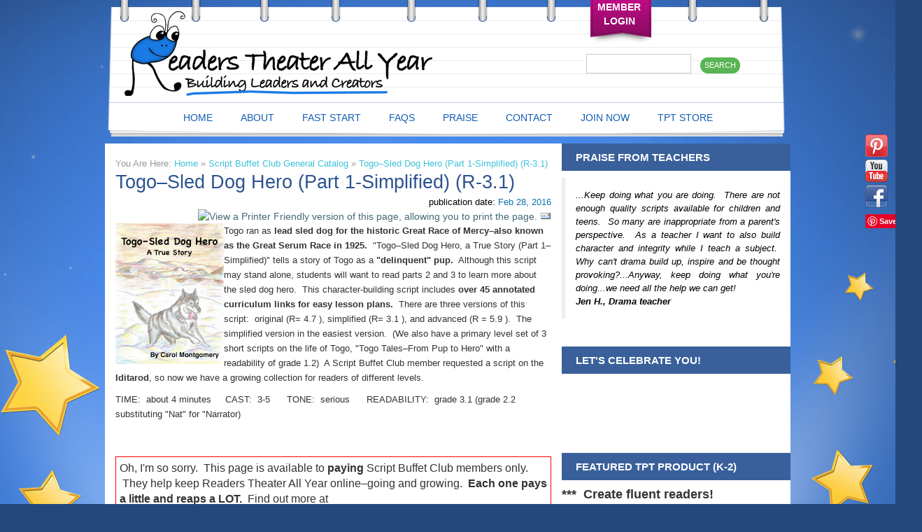

--- FILE ---
content_type: text/html; charset=UTF-8
request_url: https://readerstheaterallyear.com/articles/20160229
body_size: 19302
content:
<!DOCTYPE HTML>
<!--SL-->
<html lang="en-US">
<head>
  <meta charset="UTF-8" /><script type="text/javascript">(window.NREUM||(NREUM={})).init={ajax:{deny_list:["bam.nr-data.net"]},feature_flags:["soft_nav"]};(window.NREUM||(NREUM={})).loader_config={licenseKey:"NRJS-d0f447786ae49c373b5",applicationID:"783987701",browserID:"784021426"};;/*! For license information please see nr-loader-rum-1.308.0.min.js.LICENSE.txt */
(()=>{var e,t,r={163:(e,t,r)=>{"use strict";r.d(t,{j:()=>E});var n=r(384),i=r(1741);var a=r(2555);r(860).K7.genericEvents;const s="experimental.resources",o="register",c=e=>{if(!e||"string"!=typeof e)return!1;try{document.createDocumentFragment().querySelector(e)}catch{return!1}return!0};var d=r(2614),u=r(944),l=r(8122);const f="[data-nr-mask]",g=e=>(0,l.a)(e,(()=>{const e={feature_flags:[],experimental:{allow_registered_children:!1,resources:!1},mask_selector:"*",block_selector:"[data-nr-block]",mask_input_options:{color:!1,date:!1,"datetime-local":!1,email:!1,month:!1,number:!1,range:!1,search:!1,tel:!1,text:!1,time:!1,url:!1,week:!1,textarea:!1,select:!1,password:!0}};return{ajax:{deny_list:void 0,block_internal:!0,enabled:!0,autoStart:!0},api:{get allow_registered_children(){return e.feature_flags.includes(o)||e.experimental.allow_registered_children},set allow_registered_children(t){e.experimental.allow_registered_children=t},duplicate_registered_data:!1},browser_consent_mode:{enabled:!1},distributed_tracing:{enabled:void 0,exclude_newrelic_header:void 0,cors_use_newrelic_header:void 0,cors_use_tracecontext_headers:void 0,allowed_origins:void 0},get feature_flags(){return e.feature_flags},set feature_flags(t){e.feature_flags=t},generic_events:{enabled:!0,autoStart:!0},harvest:{interval:30},jserrors:{enabled:!0,autoStart:!0},logging:{enabled:!0,autoStart:!0},metrics:{enabled:!0,autoStart:!0},obfuscate:void 0,page_action:{enabled:!0},page_view_event:{enabled:!0,autoStart:!0},page_view_timing:{enabled:!0,autoStart:!0},performance:{capture_marks:!1,capture_measures:!1,capture_detail:!0,resources:{get enabled(){return e.feature_flags.includes(s)||e.experimental.resources},set enabled(t){e.experimental.resources=t},asset_types:[],first_party_domains:[],ignore_newrelic:!0}},privacy:{cookies_enabled:!0},proxy:{assets:void 0,beacon:void 0},session:{expiresMs:d.wk,inactiveMs:d.BB},session_replay:{autoStart:!0,enabled:!1,preload:!1,sampling_rate:10,error_sampling_rate:100,collect_fonts:!1,inline_images:!1,fix_stylesheets:!0,mask_all_inputs:!0,get mask_text_selector(){return e.mask_selector},set mask_text_selector(t){c(t)?e.mask_selector="".concat(t,",").concat(f):""===t||null===t?e.mask_selector=f:(0,u.R)(5,t)},get block_class(){return"nr-block"},get ignore_class(){return"nr-ignore"},get mask_text_class(){return"nr-mask"},get block_selector(){return e.block_selector},set block_selector(t){c(t)?e.block_selector+=",".concat(t):""!==t&&(0,u.R)(6,t)},get mask_input_options(){return e.mask_input_options},set mask_input_options(t){t&&"object"==typeof t?e.mask_input_options={...t,password:!0}:(0,u.R)(7,t)}},session_trace:{enabled:!0,autoStart:!0},soft_navigations:{enabled:!0,autoStart:!0},spa:{enabled:!0,autoStart:!0},ssl:void 0,user_actions:{enabled:!0,elementAttributes:["id","className","tagName","type"]}}})());var p=r(6154),m=r(9324);let h=0;const v={buildEnv:m.F3,distMethod:m.Xs,version:m.xv,originTime:p.WN},b={consented:!1},y={appMetadata:{},get consented(){return this.session?.state?.consent||b.consented},set consented(e){b.consented=e},customTransaction:void 0,denyList:void 0,disabled:!1,harvester:void 0,isolatedBacklog:!1,isRecording:!1,loaderType:void 0,maxBytes:3e4,obfuscator:void 0,onerror:void 0,ptid:void 0,releaseIds:{},session:void 0,timeKeeper:void 0,registeredEntities:[],jsAttributesMetadata:{bytes:0},get harvestCount(){return++h}},_=e=>{const t=(0,l.a)(e,y),r=Object.keys(v).reduce((e,t)=>(e[t]={value:v[t],writable:!1,configurable:!0,enumerable:!0},e),{});return Object.defineProperties(t,r)};var w=r(5701);const x=e=>{const t=e.startsWith("http");e+="/",r.p=t?e:"https://"+e};var R=r(7836),k=r(3241);const A={accountID:void 0,trustKey:void 0,agentID:void 0,licenseKey:void 0,applicationID:void 0,xpid:void 0},S=e=>(0,l.a)(e,A),T=new Set;function E(e,t={},r,s){let{init:o,info:c,loader_config:d,runtime:u={},exposed:l=!0}=t;if(!c){const e=(0,n.pV)();o=e.init,c=e.info,d=e.loader_config}e.init=g(o||{}),e.loader_config=S(d||{}),c.jsAttributes??={},p.bv&&(c.jsAttributes.isWorker=!0),e.info=(0,a.D)(c);const f=e.init,m=[c.beacon,c.errorBeacon];T.has(e.agentIdentifier)||(f.proxy.assets&&(x(f.proxy.assets),m.push(f.proxy.assets)),f.proxy.beacon&&m.push(f.proxy.beacon),e.beacons=[...m],function(e){const t=(0,n.pV)();Object.getOwnPropertyNames(i.W.prototype).forEach(r=>{const n=i.W.prototype[r];if("function"!=typeof n||"constructor"===n)return;let a=t[r];e[r]&&!1!==e.exposed&&"micro-agent"!==e.runtime?.loaderType&&(t[r]=(...t)=>{const n=e[r](...t);return a?a(...t):n})})}(e),(0,n.US)("activatedFeatures",w.B)),u.denyList=[...f.ajax.deny_list||[],...f.ajax.block_internal?m:[]],u.ptid=e.agentIdentifier,u.loaderType=r,e.runtime=_(u),T.has(e.agentIdentifier)||(e.ee=R.ee.get(e.agentIdentifier),e.exposed=l,(0,k.W)({agentIdentifier:e.agentIdentifier,drained:!!w.B?.[e.agentIdentifier],type:"lifecycle",name:"initialize",feature:void 0,data:e.config})),T.add(e.agentIdentifier)}},384:(e,t,r)=>{"use strict";r.d(t,{NT:()=>s,US:()=>u,Zm:()=>o,bQ:()=>d,dV:()=>c,pV:()=>l});var n=r(6154),i=r(1863),a=r(1910);const s={beacon:"bam.nr-data.net",errorBeacon:"bam.nr-data.net"};function o(){return n.gm.NREUM||(n.gm.NREUM={}),void 0===n.gm.newrelic&&(n.gm.newrelic=n.gm.NREUM),n.gm.NREUM}function c(){let e=o();return e.o||(e.o={ST:n.gm.setTimeout,SI:n.gm.setImmediate||n.gm.setInterval,CT:n.gm.clearTimeout,XHR:n.gm.XMLHttpRequest,REQ:n.gm.Request,EV:n.gm.Event,PR:n.gm.Promise,MO:n.gm.MutationObserver,FETCH:n.gm.fetch,WS:n.gm.WebSocket},(0,a.i)(...Object.values(e.o))),e}function d(e,t){let r=o();r.initializedAgents??={},t.initializedAt={ms:(0,i.t)(),date:new Date},r.initializedAgents[e]=t}function u(e,t){o()[e]=t}function l(){return function(){let e=o();const t=e.info||{};e.info={beacon:s.beacon,errorBeacon:s.errorBeacon,...t}}(),function(){let e=o();const t=e.init||{};e.init={...t}}(),c(),function(){let e=o();const t=e.loader_config||{};e.loader_config={...t}}(),o()}},782:(e,t,r)=>{"use strict";r.d(t,{T:()=>n});const n=r(860).K7.pageViewTiming},860:(e,t,r)=>{"use strict";r.d(t,{$J:()=>u,K7:()=>c,P3:()=>d,XX:()=>i,Yy:()=>o,df:()=>a,qY:()=>n,v4:()=>s});const n="events",i="jserrors",a="browser/blobs",s="rum",o="browser/logs",c={ajax:"ajax",genericEvents:"generic_events",jserrors:i,logging:"logging",metrics:"metrics",pageAction:"page_action",pageViewEvent:"page_view_event",pageViewTiming:"page_view_timing",sessionReplay:"session_replay",sessionTrace:"session_trace",softNav:"soft_navigations",spa:"spa"},d={[c.pageViewEvent]:1,[c.pageViewTiming]:2,[c.metrics]:3,[c.jserrors]:4,[c.spa]:5,[c.ajax]:6,[c.sessionTrace]:7,[c.softNav]:8,[c.sessionReplay]:9,[c.logging]:10,[c.genericEvents]:11},u={[c.pageViewEvent]:s,[c.pageViewTiming]:n,[c.ajax]:n,[c.spa]:n,[c.softNav]:n,[c.metrics]:i,[c.jserrors]:i,[c.sessionTrace]:a,[c.sessionReplay]:a,[c.logging]:o,[c.genericEvents]:"ins"}},944:(e,t,r)=>{"use strict";r.d(t,{R:()=>i});var n=r(3241);function i(e,t){"function"==typeof console.debug&&(console.debug("New Relic Warning: https://github.com/newrelic/newrelic-browser-agent/blob/main/docs/warning-codes.md#".concat(e),t),(0,n.W)({agentIdentifier:null,drained:null,type:"data",name:"warn",feature:"warn",data:{code:e,secondary:t}}))}},1687:(e,t,r)=>{"use strict";r.d(t,{Ak:()=>d,Ze:()=>f,x3:()=>u});var n=r(3241),i=r(7836),a=r(3606),s=r(860),o=r(2646);const c={};function d(e,t){const r={staged:!1,priority:s.P3[t]||0};l(e),c[e].get(t)||c[e].set(t,r)}function u(e,t){e&&c[e]&&(c[e].get(t)&&c[e].delete(t),p(e,t,!1),c[e].size&&g(e))}function l(e){if(!e)throw new Error("agentIdentifier required");c[e]||(c[e]=new Map)}function f(e="",t="feature",r=!1){if(l(e),!e||!c[e].get(t)||r)return p(e,t);c[e].get(t).staged=!0,g(e)}function g(e){const t=Array.from(c[e]);t.every(([e,t])=>t.staged)&&(t.sort((e,t)=>e[1].priority-t[1].priority),t.forEach(([t])=>{c[e].delete(t),p(e,t)}))}function p(e,t,r=!0){const s=e?i.ee.get(e):i.ee,c=a.i.handlers;if(!s.aborted&&s.backlog&&c){if((0,n.W)({agentIdentifier:e,type:"lifecycle",name:"drain",feature:t}),r){const e=s.backlog[t],r=c[t];if(r){for(let t=0;e&&t<e.length;++t)m(e[t],r);Object.entries(r).forEach(([e,t])=>{Object.values(t||{}).forEach(t=>{t[0]?.on&&t[0]?.context()instanceof o.y&&t[0].on(e,t[1])})})}}s.isolatedBacklog||delete c[t],s.backlog[t]=null,s.emit("drain-"+t,[])}}function m(e,t){var r=e[1];Object.values(t[r]||{}).forEach(t=>{var r=e[0];if(t[0]===r){var n=t[1],i=e[3],a=e[2];n.apply(i,a)}})}},1738:(e,t,r)=>{"use strict";r.d(t,{U:()=>g,Y:()=>f});var n=r(3241),i=r(9908),a=r(1863),s=r(944),o=r(5701),c=r(3969),d=r(8362),u=r(860),l=r(4261);function f(e,t,r,a){const f=a||r;!f||f[e]&&f[e]!==d.d.prototype[e]||(f[e]=function(){(0,i.p)(c.xV,["API/"+e+"/called"],void 0,u.K7.metrics,r.ee),(0,n.W)({agentIdentifier:r.agentIdentifier,drained:!!o.B?.[r.agentIdentifier],type:"data",name:"api",feature:l.Pl+e,data:{}});try{return t.apply(this,arguments)}catch(e){(0,s.R)(23,e)}})}function g(e,t,r,n,s){const o=e.info;null===r?delete o.jsAttributes[t]:o.jsAttributes[t]=r,(s||null===r)&&(0,i.p)(l.Pl+n,[(0,a.t)(),t,r],void 0,"session",e.ee)}},1741:(e,t,r)=>{"use strict";r.d(t,{W:()=>a});var n=r(944),i=r(4261);class a{#e(e,...t){if(this[e]!==a.prototype[e])return this[e](...t);(0,n.R)(35,e)}addPageAction(e,t){return this.#e(i.hG,e,t)}register(e){return this.#e(i.eY,e)}recordCustomEvent(e,t){return this.#e(i.fF,e,t)}setPageViewName(e,t){return this.#e(i.Fw,e,t)}setCustomAttribute(e,t,r){return this.#e(i.cD,e,t,r)}noticeError(e,t){return this.#e(i.o5,e,t)}setUserId(e,t=!1){return this.#e(i.Dl,e,t)}setApplicationVersion(e){return this.#e(i.nb,e)}setErrorHandler(e){return this.#e(i.bt,e)}addRelease(e,t){return this.#e(i.k6,e,t)}log(e,t){return this.#e(i.$9,e,t)}start(){return this.#e(i.d3)}finished(e){return this.#e(i.BL,e)}recordReplay(){return this.#e(i.CH)}pauseReplay(){return this.#e(i.Tb)}addToTrace(e){return this.#e(i.U2,e)}setCurrentRouteName(e){return this.#e(i.PA,e)}interaction(e){return this.#e(i.dT,e)}wrapLogger(e,t,r){return this.#e(i.Wb,e,t,r)}measure(e,t){return this.#e(i.V1,e,t)}consent(e){return this.#e(i.Pv,e)}}},1863:(e,t,r)=>{"use strict";function n(){return Math.floor(performance.now())}r.d(t,{t:()=>n})},1910:(e,t,r)=>{"use strict";r.d(t,{i:()=>a});var n=r(944);const i=new Map;function a(...e){return e.every(e=>{if(i.has(e))return i.get(e);const t="function"==typeof e?e.toString():"",r=t.includes("[native code]"),a=t.includes("nrWrapper");return r||a||(0,n.R)(64,e?.name||t),i.set(e,r),r})}},2555:(e,t,r)=>{"use strict";r.d(t,{D:()=>o,f:()=>s});var n=r(384),i=r(8122);const a={beacon:n.NT.beacon,errorBeacon:n.NT.errorBeacon,licenseKey:void 0,applicationID:void 0,sa:void 0,queueTime:void 0,applicationTime:void 0,ttGuid:void 0,user:void 0,account:void 0,product:void 0,extra:void 0,jsAttributes:{},userAttributes:void 0,atts:void 0,transactionName:void 0,tNamePlain:void 0};function s(e){try{return!!e.licenseKey&&!!e.errorBeacon&&!!e.applicationID}catch(e){return!1}}const o=e=>(0,i.a)(e,a)},2614:(e,t,r)=>{"use strict";r.d(t,{BB:()=>s,H3:()=>n,g:()=>d,iL:()=>c,tS:()=>o,uh:()=>i,wk:()=>a});const n="NRBA",i="SESSION",a=144e5,s=18e5,o={STARTED:"session-started",PAUSE:"session-pause",RESET:"session-reset",RESUME:"session-resume",UPDATE:"session-update"},c={SAME_TAB:"same-tab",CROSS_TAB:"cross-tab"},d={OFF:0,FULL:1,ERROR:2}},2646:(e,t,r)=>{"use strict";r.d(t,{y:()=>n});class n{constructor(e){this.contextId=e}}},2843:(e,t,r)=>{"use strict";r.d(t,{G:()=>a,u:()=>i});var n=r(3878);function i(e,t=!1,r,i){(0,n.DD)("visibilitychange",function(){if(t)return void("hidden"===document.visibilityState&&e());e(document.visibilityState)},r,i)}function a(e,t,r){(0,n.sp)("pagehide",e,t,r)}},3241:(e,t,r)=>{"use strict";r.d(t,{W:()=>a});var n=r(6154);const i="newrelic";function a(e={}){try{n.gm.dispatchEvent(new CustomEvent(i,{detail:e}))}catch(e){}}},3606:(e,t,r)=>{"use strict";r.d(t,{i:()=>a});var n=r(9908);a.on=s;var i=a.handlers={};function a(e,t,r,a){s(a||n.d,i,e,t,r)}function s(e,t,r,i,a){a||(a="feature"),e||(e=n.d);var s=t[a]=t[a]||{};(s[r]=s[r]||[]).push([e,i])}},3878:(e,t,r)=>{"use strict";function n(e,t){return{capture:e,passive:!1,signal:t}}function i(e,t,r=!1,i){window.addEventListener(e,t,n(r,i))}function a(e,t,r=!1,i){document.addEventListener(e,t,n(r,i))}r.d(t,{DD:()=>a,jT:()=>n,sp:()=>i})},3969:(e,t,r)=>{"use strict";r.d(t,{TZ:()=>n,XG:()=>o,rs:()=>i,xV:()=>s,z_:()=>a});const n=r(860).K7.metrics,i="sm",a="cm",s="storeSupportabilityMetrics",o="storeEventMetrics"},4234:(e,t,r)=>{"use strict";r.d(t,{W:()=>a});var n=r(7836),i=r(1687);class a{constructor(e,t){this.agentIdentifier=e,this.ee=n.ee.get(e),this.featureName=t,this.blocked=!1}deregisterDrain(){(0,i.x3)(this.agentIdentifier,this.featureName)}}},4261:(e,t,r)=>{"use strict";r.d(t,{$9:()=>d,BL:()=>o,CH:()=>g,Dl:()=>_,Fw:()=>y,PA:()=>h,Pl:()=>n,Pv:()=>k,Tb:()=>l,U2:()=>a,V1:()=>R,Wb:()=>x,bt:()=>b,cD:()=>v,d3:()=>w,dT:()=>c,eY:()=>p,fF:()=>f,hG:()=>i,k6:()=>s,nb:()=>m,o5:()=>u});const n="api-",i="addPageAction",a="addToTrace",s="addRelease",o="finished",c="interaction",d="log",u="noticeError",l="pauseReplay",f="recordCustomEvent",g="recordReplay",p="register",m="setApplicationVersion",h="setCurrentRouteName",v="setCustomAttribute",b="setErrorHandler",y="setPageViewName",_="setUserId",w="start",x="wrapLogger",R="measure",k="consent"},5289:(e,t,r)=>{"use strict";r.d(t,{GG:()=>s,Qr:()=>c,sB:()=>o});var n=r(3878),i=r(6389);function a(){return"undefined"==typeof document||"complete"===document.readyState}function s(e,t){if(a())return e();const r=(0,i.J)(e),s=setInterval(()=>{a()&&(clearInterval(s),r())},500);(0,n.sp)("load",r,t)}function o(e){if(a())return e();(0,n.DD)("DOMContentLoaded",e)}function c(e){if(a())return e();(0,n.sp)("popstate",e)}},5607:(e,t,r)=>{"use strict";r.d(t,{W:()=>n});const n=(0,r(9566).bz)()},5701:(e,t,r)=>{"use strict";r.d(t,{B:()=>a,t:()=>s});var n=r(3241);const i=new Set,a={};function s(e,t){const r=t.agentIdentifier;a[r]??={},e&&"object"==typeof e&&(i.has(r)||(t.ee.emit("rumresp",[e]),a[r]=e,i.add(r),(0,n.W)({agentIdentifier:r,loaded:!0,drained:!0,type:"lifecycle",name:"load",feature:void 0,data:e})))}},6154:(e,t,r)=>{"use strict";r.d(t,{OF:()=>c,RI:()=>i,WN:()=>u,bv:()=>a,eN:()=>l,gm:()=>s,mw:()=>o,sb:()=>d});var n=r(1863);const i="undefined"!=typeof window&&!!window.document,a="undefined"!=typeof WorkerGlobalScope&&("undefined"!=typeof self&&self instanceof WorkerGlobalScope&&self.navigator instanceof WorkerNavigator||"undefined"!=typeof globalThis&&globalThis instanceof WorkerGlobalScope&&globalThis.navigator instanceof WorkerNavigator),s=i?window:"undefined"!=typeof WorkerGlobalScope&&("undefined"!=typeof self&&self instanceof WorkerGlobalScope&&self||"undefined"!=typeof globalThis&&globalThis instanceof WorkerGlobalScope&&globalThis),o=Boolean("hidden"===s?.document?.visibilityState),c=/iPad|iPhone|iPod/.test(s.navigator?.userAgent),d=c&&"undefined"==typeof SharedWorker,u=((()=>{const e=s.navigator?.userAgent?.match(/Firefox[/\s](\d+\.\d+)/);Array.isArray(e)&&e.length>=2&&e[1]})(),Date.now()-(0,n.t)()),l=()=>"undefined"!=typeof PerformanceNavigationTiming&&s?.performance?.getEntriesByType("navigation")?.[0]?.responseStart},6389:(e,t,r)=>{"use strict";function n(e,t=500,r={}){const n=r?.leading||!1;let i;return(...r)=>{n&&void 0===i&&(e.apply(this,r),i=setTimeout(()=>{i=clearTimeout(i)},t)),n||(clearTimeout(i),i=setTimeout(()=>{e.apply(this,r)},t))}}function i(e){let t=!1;return(...r)=>{t||(t=!0,e.apply(this,r))}}r.d(t,{J:()=>i,s:()=>n})},6630:(e,t,r)=>{"use strict";r.d(t,{T:()=>n});const n=r(860).K7.pageViewEvent},7699:(e,t,r)=>{"use strict";r.d(t,{It:()=>a,KC:()=>o,No:()=>i,qh:()=>s});var n=r(860);const i=16e3,a=1e6,s="SESSION_ERROR",o={[n.K7.logging]:!0,[n.K7.genericEvents]:!1,[n.K7.jserrors]:!1,[n.K7.ajax]:!1}},7836:(e,t,r)=>{"use strict";r.d(t,{P:()=>o,ee:()=>c});var n=r(384),i=r(8990),a=r(2646),s=r(5607);const o="nr@context:".concat(s.W),c=function e(t,r){var n={},s={},u={},l=!1;try{l=16===r.length&&d.initializedAgents?.[r]?.runtime.isolatedBacklog}catch(e){}var f={on:p,addEventListener:p,removeEventListener:function(e,t){var r=n[e];if(!r)return;for(var i=0;i<r.length;i++)r[i]===t&&r.splice(i,1)},emit:function(e,r,n,i,a){!1!==a&&(a=!0);if(c.aborted&&!i)return;t&&a&&t.emit(e,r,n);var o=g(n);m(e).forEach(e=>{e.apply(o,r)});var d=v()[s[e]];d&&d.push([f,e,r,o]);return o},get:h,listeners:m,context:g,buffer:function(e,t){const r=v();if(t=t||"feature",f.aborted)return;Object.entries(e||{}).forEach(([e,n])=>{s[n]=t,t in r||(r[t]=[])})},abort:function(){f._aborted=!0,Object.keys(f.backlog).forEach(e=>{delete f.backlog[e]})},isBuffering:function(e){return!!v()[s[e]]},debugId:r,backlog:l?{}:t&&"object"==typeof t.backlog?t.backlog:{},isolatedBacklog:l};return Object.defineProperty(f,"aborted",{get:()=>{let e=f._aborted||!1;return e||(t&&(e=t.aborted),e)}}),f;function g(e){return e&&e instanceof a.y?e:e?(0,i.I)(e,o,()=>new a.y(o)):new a.y(o)}function p(e,t){n[e]=m(e).concat(t)}function m(e){return n[e]||[]}function h(t){return u[t]=u[t]||e(f,t)}function v(){return f.backlog}}(void 0,"globalEE"),d=(0,n.Zm)();d.ee||(d.ee=c)},8122:(e,t,r)=>{"use strict";r.d(t,{a:()=>i});var n=r(944);function i(e,t){try{if(!e||"object"!=typeof e)return(0,n.R)(3);if(!t||"object"!=typeof t)return(0,n.R)(4);const r=Object.create(Object.getPrototypeOf(t),Object.getOwnPropertyDescriptors(t)),a=0===Object.keys(r).length?e:r;for(let s in a)if(void 0!==e[s])try{if(null===e[s]){r[s]=null;continue}Array.isArray(e[s])&&Array.isArray(t[s])?r[s]=Array.from(new Set([...e[s],...t[s]])):"object"==typeof e[s]&&"object"==typeof t[s]?r[s]=i(e[s],t[s]):r[s]=e[s]}catch(e){r[s]||(0,n.R)(1,e)}return r}catch(e){(0,n.R)(2,e)}}},8362:(e,t,r)=>{"use strict";r.d(t,{d:()=>a});var n=r(9566),i=r(1741);class a extends i.W{agentIdentifier=(0,n.LA)(16)}},8374:(e,t,r)=>{r.nc=(()=>{try{return document?.currentScript?.nonce}catch(e){}return""})()},8990:(e,t,r)=>{"use strict";r.d(t,{I:()=>i});var n=Object.prototype.hasOwnProperty;function i(e,t,r){if(n.call(e,t))return e[t];var i=r();if(Object.defineProperty&&Object.keys)try{return Object.defineProperty(e,t,{value:i,writable:!0,enumerable:!1}),i}catch(e){}return e[t]=i,i}},9324:(e,t,r)=>{"use strict";r.d(t,{F3:()=>i,Xs:()=>a,xv:()=>n});const n="1.308.0",i="PROD",a="CDN"},9566:(e,t,r)=>{"use strict";r.d(t,{LA:()=>o,bz:()=>s});var n=r(6154);const i="xxxxxxxx-xxxx-4xxx-yxxx-xxxxxxxxxxxx";function a(e,t){return e?15&e[t]:16*Math.random()|0}function s(){const e=n.gm?.crypto||n.gm?.msCrypto;let t,r=0;return e&&e.getRandomValues&&(t=e.getRandomValues(new Uint8Array(30))),i.split("").map(e=>"x"===e?a(t,r++).toString(16):"y"===e?(3&a()|8).toString(16):e).join("")}function o(e){const t=n.gm?.crypto||n.gm?.msCrypto;let r,i=0;t&&t.getRandomValues&&(r=t.getRandomValues(new Uint8Array(e)));const s=[];for(var o=0;o<e;o++)s.push(a(r,i++).toString(16));return s.join("")}},9908:(e,t,r)=>{"use strict";r.d(t,{d:()=>n,p:()=>i});var n=r(7836).ee.get("handle");function i(e,t,r,i,a){a?(a.buffer([e],i),a.emit(e,t,r)):(n.buffer([e],i),n.emit(e,t,r))}}},n={};function i(e){var t=n[e];if(void 0!==t)return t.exports;var a=n[e]={exports:{}};return r[e](a,a.exports,i),a.exports}i.m=r,i.d=(e,t)=>{for(var r in t)i.o(t,r)&&!i.o(e,r)&&Object.defineProperty(e,r,{enumerable:!0,get:t[r]})},i.f={},i.e=e=>Promise.all(Object.keys(i.f).reduce((t,r)=>(i.f[r](e,t),t),[])),i.u=e=>"nr-rum-1.308.0.min.js",i.o=(e,t)=>Object.prototype.hasOwnProperty.call(e,t),e={},t="NRBA-1.308.0.PROD:",i.l=(r,n,a,s)=>{if(e[r])e[r].push(n);else{var o,c;if(void 0!==a)for(var d=document.getElementsByTagName("script"),u=0;u<d.length;u++){var l=d[u];if(l.getAttribute("src")==r||l.getAttribute("data-webpack")==t+a){o=l;break}}if(!o){c=!0;var f={296:"sha512-+MIMDsOcckGXa1EdWHqFNv7P+JUkd5kQwCBr3KE6uCvnsBNUrdSt4a/3/L4j4TxtnaMNjHpza2/erNQbpacJQA=="};(o=document.createElement("script")).charset="utf-8",i.nc&&o.setAttribute("nonce",i.nc),o.setAttribute("data-webpack",t+a),o.src=r,0!==o.src.indexOf(window.location.origin+"/")&&(o.crossOrigin="anonymous"),f[s]&&(o.integrity=f[s])}e[r]=[n];var g=(t,n)=>{o.onerror=o.onload=null,clearTimeout(p);var i=e[r];if(delete e[r],o.parentNode&&o.parentNode.removeChild(o),i&&i.forEach(e=>e(n)),t)return t(n)},p=setTimeout(g.bind(null,void 0,{type:"timeout",target:o}),12e4);o.onerror=g.bind(null,o.onerror),o.onload=g.bind(null,o.onload),c&&document.head.appendChild(o)}},i.r=e=>{"undefined"!=typeof Symbol&&Symbol.toStringTag&&Object.defineProperty(e,Symbol.toStringTag,{value:"Module"}),Object.defineProperty(e,"__esModule",{value:!0})},i.p="https://js-agent.newrelic.com/",(()=>{var e={374:0,840:0};i.f.j=(t,r)=>{var n=i.o(e,t)?e[t]:void 0;if(0!==n)if(n)r.push(n[2]);else{var a=new Promise((r,i)=>n=e[t]=[r,i]);r.push(n[2]=a);var s=i.p+i.u(t),o=new Error;i.l(s,r=>{if(i.o(e,t)&&(0!==(n=e[t])&&(e[t]=void 0),n)){var a=r&&("load"===r.type?"missing":r.type),s=r&&r.target&&r.target.src;o.message="Loading chunk "+t+" failed: ("+a+": "+s+")",o.name="ChunkLoadError",o.type=a,o.request=s,n[1](o)}},"chunk-"+t,t)}};var t=(t,r)=>{var n,a,[s,o,c]=r,d=0;if(s.some(t=>0!==e[t])){for(n in o)i.o(o,n)&&(i.m[n]=o[n]);if(c)c(i)}for(t&&t(r);d<s.length;d++)a=s[d],i.o(e,a)&&e[a]&&e[a][0](),e[a]=0},r=self["webpackChunk:NRBA-1.308.0.PROD"]=self["webpackChunk:NRBA-1.308.0.PROD"]||[];r.forEach(t.bind(null,0)),r.push=t.bind(null,r.push.bind(r))})(),(()=>{"use strict";i(8374);var e=i(8362),t=i(860);const r=Object.values(t.K7);var n=i(163);var a=i(9908),s=i(1863),o=i(4261),c=i(1738);var d=i(1687),u=i(4234),l=i(5289),f=i(6154),g=i(944),p=i(384);const m=e=>f.RI&&!0===e?.privacy.cookies_enabled;function h(e){return!!(0,p.dV)().o.MO&&m(e)&&!0===e?.session_trace.enabled}var v=i(6389),b=i(7699);class y extends u.W{constructor(e,t){super(e.agentIdentifier,t),this.agentRef=e,this.abortHandler=void 0,this.featAggregate=void 0,this.loadedSuccessfully=void 0,this.onAggregateImported=new Promise(e=>{this.loadedSuccessfully=e}),this.deferred=Promise.resolve(),!1===e.init[this.featureName].autoStart?this.deferred=new Promise((t,r)=>{this.ee.on("manual-start-all",(0,v.J)(()=>{(0,d.Ak)(e.agentIdentifier,this.featureName),t()}))}):(0,d.Ak)(e.agentIdentifier,t)}importAggregator(e,t,r={}){if(this.featAggregate)return;const n=async()=>{let n;await this.deferred;try{if(m(e.init)){const{setupAgentSession:t}=await i.e(296).then(i.bind(i,3305));n=t(e)}}catch(e){(0,g.R)(20,e),this.ee.emit("internal-error",[e]),(0,a.p)(b.qh,[e],void 0,this.featureName,this.ee)}try{if(!this.#t(this.featureName,n,e.init))return(0,d.Ze)(this.agentIdentifier,this.featureName),void this.loadedSuccessfully(!1);const{Aggregate:i}=await t();this.featAggregate=new i(e,r),e.runtime.harvester.initializedAggregates.push(this.featAggregate),this.loadedSuccessfully(!0)}catch(e){(0,g.R)(34,e),this.abortHandler?.(),(0,d.Ze)(this.agentIdentifier,this.featureName,!0),this.loadedSuccessfully(!1),this.ee&&this.ee.abort()}};f.RI?(0,l.GG)(()=>n(),!0):n()}#t(e,r,n){if(this.blocked)return!1;switch(e){case t.K7.sessionReplay:return h(n)&&!!r;case t.K7.sessionTrace:return!!r;default:return!0}}}var _=i(6630),w=i(2614),x=i(3241);class R extends y{static featureName=_.T;constructor(e){var t;super(e,_.T),this.setupInspectionEvents(e.agentIdentifier),t=e,(0,c.Y)(o.Fw,function(e,r){"string"==typeof e&&("/"!==e.charAt(0)&&(e="/"+e),t.runtime.customTransaction=(r||"http://custom.transaction")+e,(0,a.p)(o.Pl+o.Fw,[(0,s.t)()],void 0,void 0,t.ee))},t),this.importAggregator(e,()=>i.e(296).then(i.bind(i,3943)))}setupInspectionEvents(e){const t=(t,r)=>{t&&(0,x.W)({agentIdentifier:e,timeStamp:t.timeStamp,loaded:"complete"===t.target.readyState,type:"window",name:r,data:t.target.location+""})};(0,l.sB)(e=>{t(e,"DOMContentLoaded")}),(0,l.GG)(e=>{t(e,"load")}),(0,l.Qr)(e=>{t(e,"navigate")}),this.ee.on(w.tS.UPDATE,(t,r)=>{(0,x.W)({agentIdentifier:e,type:"lifecycle",name:"session",data:r})})}}class k extends e.d{constructor(e){var t;(super(),f.gm)?(this.features={},(0,p.bQ)(this.agentIdentifier,this),this.desiredFeatures=new Set(e.features||[]),this.desiredFeatures.add(R),(0,n.j)(this,e,e.loaderType||"agent"),t=this,(0,c.Y)(o.cD,function(e,r,n=!1){if("string"==typeof e){if(["string","number","boolean"].includes(typeof r)||null===r)return(0,c.U)(t,e,r,o.cD,n);(0,g.R)(40,typeof r)}else(0,g.R)(39,typeof e)},t),function(e){(0,c.Y)(o.Dl,function(t,r=!1){if("string"!=typeof t&&null!==t)return void(0,g.R)(41,typeof t);const n=e.info.jsAttributes["enduser.id"];r&&null!=n&&n!==t?(0,a.p)(o.Pl+"setUserIdAndResetSession",[t],void 0,"session",e.ee):(0,c.U)(e,"enduser.id",t,o.Dl,!0)},e)}(this),function(e){(0,c.Y)(o.nb,function(t){if("string"==typeof t||null===t)return(0,c.U)(e,"application.version",t,o.nb,!1);(0,g.R)(42,typeof t)},e)}(this),function(e){(0,c.Y)(o.d3,function(){e.ee.emit("manual-start-all")},e)}(this),function(e){(0,c.Y)(o.Pv,function(t=!0){if("boolean"==typeof t){if((0,a.p)(o.Pl+o.Pv,[t],void 0,"session",e.ee),e.runtime.consented=t,t){const t=e.features.page_view_event;t.onAggregateImported.then(e=>{const r=t.featAggregate;e&&!r.sentRum&&r.sendRum()})}}else(0,g.R)(65,typeof t)},e)}(this),this.run()):(0,g.R)(21)}get config(){return{info:this.info,init:this.init,loader_config:this.loader_config,runtime:this.runtime}}get api(){return this}run(){try{const e=function(e){const t={};return r.forEach(r=>{t[r]=!!e[r]?.enabled}),t}(this.init),n=[...this.desiredFeatures];n.sort((e,r)=>t.P3[e.featureName]-t.P3[r.featureName]),n.forEach(r=>{if(!e[r.featureName]&&r.featureName!==t.K7.pageViewEvent)return;if(r.featureName===t.K7.spa)return void(0,g.R)(67);const n=function(e){switch(e){case t.K7.ajax:return[t.K7.jserrors];case t.K7.sessionTrace:return[t.K7.ajax,t.K7.pageViewEvent];case t.K7.sessionReplay:return[t.K7.sessionTrace];case t.K7.pageViewTiming:return[t.K7.pageViewEvent];default:return[]}}(r.featureName).filter(e=>!(e in this.features));n.length>0&&(0,g.R)(36,{targetFeature:r.featureName,missingDependencies:n}),this.features[r.featureName]=new r(this)})}catch(e){(0,g.R)(22,e);for(const e in this.features)this.features[e].abortHandler?.();const t=(0,p.Zm)();delete t.initializedAgents[this.agentIdentifier]?.features,delete this.sharedAggregator;return t.ee.get(this.agentIdentifier).abort(),!1}}}var A=i(2843),S=i(782);class T extends y{static featureName=S.T;constructor(e){super(e,S.T),f.RI&&((0,A.u)(()=>(0,a.p)("docHidden",[(0,s.t)()],void 0,S.T,this.ee),!0),(0,A.G)(()=>(0,a.p)("winPagehide",[(0,s.t)()],void 0,S.T,this.ee)),this.importAggregator(e,()=>i.e(296).then(i.bind(i,2117))))}}var E=i(3969);class I extends y{static featureName=E.TZ;constructor(e){super(e,E.TZ),f.RI&&document.addEventListener("securitypolicyviolation",e=>{(0,a.p)(E.xV,["Generic/CSPViolation/Detected"],void 0,this.featureName,this.ee)}),this.importAggregator(e,()=>i.e(296).then(i.bind(i,9623)))}}new k({features:[R,T,I],loaderType:"lite"})})()})();</script>   
    
	<title>
		
							Togo–Sled Dog Hero (Part 1-Simplified) (R-3.1) - Readers Theater All Year
			
			
				
	</title>
  
	  
	
										<meta content="Togo–Sled Dog Hero (Part 1-Simplified) (R-3.1) - Togo ran as lead sled dog for the historic Great Race of Mercy&amp;ndash;also known as the Great Serum Race in 1925. &amp;nbsp;&quot;Togo&amp;ndash;Sled Dog Hero, a True Story (Part 1&amp;ndash;Simplified)&quot; tells a story of Togo as a &quot;delinquent&quot; pup. &amp;nbsp;Although this script may stand alone, students will want to read parts 2 and 3 to learn more about the sled dog hero. &amp;nbsp;This character-building script includes over 45 annotated curriculum links for easy lesson plans. &amp;nbsp;There are three versions of this script: &amp;nbsp;original (R= 4.7 ), simplified (R= 3.1 ), and advanced (R = 5.9 ). &amp;nbsp;The simplified version in the easiest version. &amp;nbsp;(We also have a primary level set of 3 short scripts on the life of Togo, &quot;Togo Tales&amp;ndash;From Pup to Hero&quot; with a readability of grade 1.2) &amp;nbsp;A Script Buffet Club member requested a script on the Iditarod, so now we have a growing collection for readers of different levels.
TIME: &amp;nbsp;about 4 minutes &amp;nbsp; &amp;nbsp; CAST: &amp;nbsp;3-5 &amp;nbsp; &amp;nbsp; &amp;nbsp;TONE: &amp;nbsp;serious &amp;nbsp; &amp;nbsp; &amp;nbsp;READABILITY: &amp;nbsp;grade 3.1 (grade 2.2 substituting &quot;Nat&quot; for &quot;Narrator)" name="description" />
						
				
	    
  
   
  <link href="https://www.readerstheaterallyear.com/articles/20160229" rel="canonical">
    <meta name="generator" content="Subhub - https://www.subhub.com" />
  <meta name="viewport" content="width=device-width, initial-scale=1" />
  <meta content="Readers Theater All Year" name="dcterms.creator" />
  <meta content="2016-02-29 00:12:06" name="dcterms.created" />
  <meta content="2016-02-29 00:12:06" name="dcterms.modified" />
  <meta content="SubHub Site" name="dcterms.type" />
  <meta content="24" name="dcterms.calendarformat" />
  <meta content="text/html" name="dcterms.format" />
  <meta name="theme" content="bb_0081_Aquarius"/>

  <meta content="Adventure Readers Theater,Great Race of Mercy Readers Theater,Great Serum Race Readers Theater,Iditarod Readers Theater,Togo lesson plans,Togo Readers Theater,winter Readers Theater,easy Readers Theater,
beginning Readers Theatre,
free Readers Theater scripts,
Readers Theater scripts,
Christian Readers Theater,
Christmas Readers Theater,
children's plays, 
puppet plays,
partner plays,
character building Readers Theater,
primary Readers Theater,
elementary Readers Theater,
Readers Theater curriculum,
Readers Theater ESL,
Readers Theater holidays,
Readers Theater humorous,
Readers Theater patriotic,
family Readers Theater,
Readers Theater funny,
How to do Readers Theater,
Readers Theater history,
Readers Theater biography,
free Readers Theater" name="keywords" />
  <link rel="alternate" type="application/rss+xml" href="feed://readerstheaterallyear.com/feed.rdf" title=" - recently updated articles" />
  <style type="text/css" media="screen">@import url(/css/plone.css);</style>
  <style type="text/css" media="all">@import url(/css/subHub.css?1769070808);</style>
  <style type="text/css" media="all">@import url(/design/templates/bb_0081_Aquarius/template.css);</style>
  
	<style type="text/css" media="all">
		
		
		@media(min-width:992px){
		
				#portal-column-one, #portal-column-two {display: inline !important;} #midcol {width: 50% !important;}
				
		}
		
	</style>
  <link href="/css/dist/css/bootstrap.min.css" rel="stylesheet">  
  <link href="/css/colnavMenu.css" rel="stylesheet" />
  <style type="text/css" media="all">@import url(/design/custom.css?1769070808);</style>
  <link rel="shortcut icon" href="/favicon.ico?1769070808" type="image/x-icon" />
  <meta http-equiv="imagetoolbar" content="no" />
  <script src="//code.jquery.com/jquery-1.11.1.min.js"></script>
  <meta name="p:domain_verify" content="2da3970c71439a9bacd00a3e856c8478"/>
<!--<script type="text/javascript" src="//assets.pinterest.com/js/pinit.js"></script>-->
<script async defer data-pin-hover="true" data-pin-lang="en" src="//assets.pinterest.com/js/pinit.js"></script>

<!-- Google tag (gtag.js) -->
<script>
  window.dataLayer = window.dataLayer || [];
  function gtag(){dataLayer.push(arguments);}
  gtag('js', new Date());

  gtag('config', 'UA-20351686-1');
</script>

<!-- Google tag (gtag.js) -->
<script async src="https://www.googletagmanager.com/gtag/js?id=G-HQ3RJ2M2KS"></script>
<script>
  window.dataLayer = window.dataLayer || [];
  function gtag(){dataLayer.push(arguments);}
  gtag('js', new Date());

  gtag('config', 'G-HQ3RJ2M2KS');
</script>

  
  </head>


<body id="content__20160229" class="readerstheaterallyear_com articles   ">
<script type="text/javascript" src="/js/tooltips/wz_tooltip_min.js"></script>
	<!-- Custom Header that can be modified by designer -->
	<div id="header_html">
		<script type="text/javascript" src="/design/custom.js"></script>
<Style>
span.promo-button
{
    width: 246px;
    margin-top: 5px;
    font-size: 23px;
    color: #2C538F;
}</style>
	</div>
	<!-- End header -->
<div class="header-logo-tagline" >
	<div class="container">
							<div class="tagline-holder" >
              											<h1 id="template_header_text"  ><a href="#">Readers Theater All Year</a></h1>
					                
              											<p id="template_tagline_text"  >Building Leaders and Creators</p>
					                
			</div>
			</div>
</div>
<!-- Static Header -->
<div class="navbar navbar-default" role="navigation" id="static_nav">
  <div class="container" >
	<div class="navbar-header">
	  <button type="button" class="navbar-toggle" data-toggle="collapse" data-target=".navbar-collapse">
		<span class="sr-only">Toggle navigation</span>
		<span class="icon-bar"></span>
		<span class="icon-bar"></span>
		<span class="icon-bar"></span>
	  </button>
	</div>
	<div class="navbar-collapse collapse sub-header-holder">
	  		<ul class="nav navbar-nav" id="portal-nav-top">
		 
	<li class="plain" id="static_24">
                <a href="/">Home</a>
	</li>
	<li class="plain" id="category_20">
                <a href="/categories/about-us">About</a>
	</li>
	<li class="plain" id="category_44">
                <a href="/categories/20100722">Fast Start </a>
	</li>
	<li class="plain" id="category_68">
                <a href="/categories/20101010_1">FAQs</a>
	</li>
	<li class="plain" id="category_59">
                <a href="/categories/20101006">Praise</a>
	</li>
	<li class="plain" id="static_67">
                <a href="/contact">Contact</a>
	</li>
	<li class="plain" id="static_72">
                <a href="/subscribe">Join Now</a>
	</li>
	<li class="plain" id="blank_77">
                <a href="https://www.teacherspayteachers.com/Store/Readers-Theater-All-Year" class="last"target="_blank">TpT Store</a>
	</li>

		</ul>
	  	  	  <ul class="nav pull-right" id='static-nav-login'>
		  <li class="dropdown" id="menu-login">
			  <button type="button" class="btn btn-warning navbar-btn dropdown-toggle" data-toggle="dropdown">
				  <i class="glyphicon glyphicon-user"></i>
				  <span class="caret"></span>
			  </button>
			 <!--<a class="dropdown-toggle" href="#" data-toggle="dropdown" id="navLogin" >Login</a>-->
			  <div class="dropdown-menu">
                <form action="//www.readerstheaterallyear.com?action=login"
                      role="form" id="navloginform" name="navloginform" method="post">
					<div class="form-group">
						<input type="text" placeholder="Email" class="form-control" name="username" >
					</div>
					<div class="form-group">
						<input type="password" placeholder="Password" class="form-control" name="password" autocomplete="off">
					</div>
                                                                                    <button type="submit" id="submit" alt="Login" class="btn btn-success">Sign in</button>
                                        			   </form>
			 </div>
		  </li>
		</ul>
	   <ul class="nav" id='static-nav-login-small'>
		  <li id="menu-login-small">
			<form class='form-inline' 
                  role="form" 
                  action="//www.readerstheaterallyear.com?action=login"
                  method="post">
				 <div class="form-group">
					 <input type="text" placeholder="Username" class="form-control" name="username" >
				 </div>
				 <div class="form-group">
					 <input type="password" placeholder="Password" class="form-control" name="password" autocomplete="off">
				 </div>
				 <button type="submit" id="submit" alt="Login" class="btn btn-success">Sign in</button>
			</form>
		  <li>
	   </ul>
	  	  	</div><!--/.navbar-collapse -->
  </div>
</div>
<!--End Static Header -->

  <div id="wrap" class="container">
    <div id="visual-portal-wrapper" class="row">
		<div id="columnswrapper">
        <div id="portal-columns" >
            			<div id="portal-column-one" class="col-xs-12 col-sm-3 col-md-3 col-lg-3" >
				              <div class="portlet html_block" id="portlet_20120822">
<div class="portletBodyHTML">
<h1><span class="yella">Discover</span><br /> <span style="font-size: 43px; margin-left: 20px;">Readers Theater Made Easy</span></h1>
<ul>
<li>Motivate Students</li>
<li>Enjoy Community</li>
<li>Transform Lives</li>
</ul>
</div>
</div><div class="portlet html_block" id="portlet_20120822_1">
<div class="portletBodyHTML">
<h2 style="text-align: center;"><span style="color: #a11d7a; margin-top: 28px; font-family: helvetica; font-size: 22px; font-weight: 400;">FREE SCRIPTS</span></h2>
<p style="text-align: center;">over 50 scripts<br />"limited lunchbox"&nbsp;<span style="color: #800080;"><br /></span></p>
</div>
</div><div class="portlet html_block" id="portlet_20120822_2">
<div class="portletBodyHTML">
<h2 style="text-align: center;"><span style="color: #2184a0; margin-top: 28px; font-family: 'Bevan'; font-size: 22px; font-weight: 400;">SCRIPT BUFFET</span></h2>
<p style="text-align: center;">319 scripts<br />"all-you-can-eat"</p>
<p style="text-align: center;"><span style="color: #888888;"><a href="/categories/20101010"><span style="color: #2184a0;"> CLICK HERE</span></a></span><a href="#"></a></p>
</div>
</div><div class="portlet html_block" id="portlet_20120822_3">
<div class="portletBodyHTML">
<h2 style="text-align: center;"><span style="color: #5ab453; margin-top: 28px; font-family: 'Bevan'; font-size: 22px; font-weight: 400;">xHELPFUL INFO</span></h2>
<p style="text-align: center;">answers, ideas, techniques, tips, &amp; tools for success</p>
<p style="text-align: center;"><span style="color: #5ab453;"><a href="/categories/20120715_1"><span style="color: #5ab453;">CLICK HERE</span></a></span></p>
</div>
</div><div class="portlet html_block" id="portlet_20120822_4">
<div class="portletBodyHTML">
<p><img src="/custom/eagle.png" border="0" alt="trustworthy scripts" width="291" height="364" /></p>
</div>
</div><div class="portlet html_block" id="portlet_20120823_1">
<div class="portletBodyHTML">
<div class="bs-docs-example">
<ul class="nav nav-tabs">
<li class="dropdown"><a href="#" class="dropdown-toggle" data-toggle="dropdown">Member<br />Login </a>
<ul class="dropdown-menu">
<li>
<div style="width: 200px;"><form action="?action=login" method="post">
<div class="login_field" style="margin: 6px 0 0 6px; height: 30px;"><label>Email</label> <input class="login_textbox" type="text" name="username" value="" size="15" /></div>
<div class="login_field" style="margin: 6px 0 0 6px; height: 30px;"><label>Password</label> <input class="login_textbox" type="password" name="password" value="" size="15" /></div>
<div class="login_field"><input class="login" style="margin: 16px 0 4px 6px; height: 30px;" type="submit" name="submit" value="Log in" alt="Log in" /></div>
</form></div>
</li>
</ul>
</li>
</ul>
</div>
</div>
</div><div class="portlet search_block" id="portlet_20120830_1">
  <h5>
    Search
  </h5>
  <div class="portletBody" id="div-search" >
   <div class="portletInnerBody">
    <form id="portlet-search" action="/search" method="get">
	  <div class="form-group"><input type="text" name="searchtext" size="15" class="form-control" /></div>
      <button class="btn btn-default" type="submit" value="Search"> Search </button>
    </form>
   </div>
  </div>
</div><div class="portlet html_block" id="portlet_20120924">
<div class="portletBodyHTML">
<table style="width: 35px;" border="0" cellspacing="0" cellpadding="0" align="center">
<tbody>
<tr style="height: 35px;">
<td><a href="http://pinterest.com/rtallyear/" target="_blank" title="pinterest" alt="pinterest" rel="noopener noreferrer"><img src="/design/img/pinterest.png" border="0" /></a></td>
</tr>
<tr style="height: 35px;">
<td><a href="http://www.youtube.com/user/ReadersTheaterNow" target="_blank" title="youtube" alt="youtube" rel="noopener noreferrer"><img src="/design/img/youtube.png" border="0" /></a></td>
</tr>
<tr style="height: 35px;">
<td><a href="https://www.facebook.com/ReadersTheaterAllYear" target="_blank" title="facebook" alt="facebook" rel="noopener noreferrer"><img src="/design/img/facebook.png" border="0" /></a></td>
</tr>
<tr style="height: 35px;">
<td><a href="http://pinterest.com/pin/create/button/?url=http%3A%2F%2Frtallyear2.live.subhub.com%2F&amp;media=http%3A%2F%2Frtallyear2.live.subhub.com%2Fdesign%2Fimg%2Flogo.png&amp;description=Discover%0AReaders%20Theater%20Made%20Easy%0AMotivate%20Students%0AEnjoy%20Community%0ATransform%20Lives" class="pin-it-button"><img src="//assets.pinterest.com/images/PinExt.png" border="0" title="Pin It" alt="Pin It" /></a></td>
</tr>
</tbody>
</table>
</div>
</div>
            </div>
            
                            
            
                                        
            <div class="col-xs-9 col-sm-9 col-md-9 col-lg-9" id="midcol">
              <div id="portal-column-content" >
                                                                                <div id="portal-breadcrumbs">
                  <span class="youarehere">You are here: </span><span class="home"><a href="/">Home</a></span>
                                    <span class="parentcategory">&raquo;
                    <a href="/categories/20101010">Script Buffet Club General Catalog</a>
                  </span>
                                    <span class="this">&raquo; <a href="/articles/20160229">Togo–Sled Dog Hero (Part 1-Simplified) (R-3.1)</a></span>
                </div>
                                                                                <div class="documentContent" id="region-content">
                  <a name="documentContent"></a>
                                                                                                                                                    <div id="page-content">
                    	        <!-- dfault-->
		<h2 id="main-title" class="premium-article">Togo–Sled Dog Hero (Part 1-Simplified) (R-3.1)</h2>
					  
				  <div class="subhubDocumentActions" align="right">
										  <div id="pubdate" style="display:inline">
						publication date: <span>Feb 28, 2016</span>
					  </div>
					                    <div id="actions-container" style="display:inline"> 
                      <a target="_blank" href="#"><img src="/images/print_icon.gif" alt="View a Printer Friendly version of this page, allowing you to print the page." title="View a Printer Friendly version of this page, allowing you to print the page." /></a>
                      <a href="#"><img src="/images/mail_icon.gif" alt="Send a summary of this page to someone via email." title="Send a summary of this page to someone via email." /></a>
                    </div>
				   </div>

<div id="teaser"><p><span style="font-size: 13px;"><img src="/custom/Togo-Sled_Dog_Hero_TH.jpg" border="0" alt="Togo Sled Dog Hero TH" width="155" height="177" style="float: left; margin: 0px;" />Togo ran as <strong>lead sled dog for the historic Great Race of Mercy&ndash;also known as the Great Serum Race in 1925.</strong> &nbsp;"Togo&ndash;Sled Dog Hero, a True Story (Part 1&ndash;Simplified)" tells a story of Togo as a <strong>"delinquent" pup.</strong> &nbsp;Although this script may stand alone, students will want to read parts 2 and 3 to learn more about the sled dog hero. &nbsp;This character-building script includes <strong>over 45 annotated curriculum links for easy lesson plans.</strong> &nbsp;There are three versions of this script: &nbsp;original (R= 4.7 ), simplified (R= 3.1 ), and advanced (R = 5.9 ). &nbsp;The simplified version in the easiest version. &nbsp;(We also have a primary level set of 3 short scripts on the life of Togo, "Togo Tales&ndash;From Pup to Hero" with a readability of grade 1.2) &nbsp;A Script Buffet Club member requested a script on the <strong>Iditarod</strong>, so now we have a growing collection for readers of different levels.</span></p>
<p><span style="font-size: 13px;">TIME: &nbsp;about 4 minutes &nbsp; &nbsp; CAST: &nbsp;3-5 &nbsp; &nbsp; &nbsp;TONE: &nbsp;serious &nbsp; &nbsp; &nbsp;READABILITY: &nbsp;grade 3.1 (grade 2.2 substituting "Nat" for "Narrator)</span></p></div>
<br/>
 
<br/>
<div class='subhubUnauthorised'>
	<p><span style="font-size: medium;">Oh, I'm so sorry.&nbsp; This page is available to <strong>paying</strong> Script Buffet Club members only. &nbsp;They help keep Readers Theater All Year online&ndash;going and growing. &nbsp;<strong>Each one pays a little and reaps a LOT.</strong> &nbsp;Find out more at<br /><strong><a href="/articles/20150323" title="&quot;Why Do Teachers and Parents Join Readers Theater All Year's Script Buffet Club?&quot;">"Why Do Teachers and Parents Join Readers Theater All Year's Script Buffet Club?"</a><a href="/subscribe"><br /></a></strong><br /></span></p>
<p><span style="font-size: medium;"><strong>If you are already a Script Buffet Club member, please</strong></span> <span style="font-size: medium;"><a href="/static/login">login here.</a></span></p>
<p>If you believe you should be able to view this area then please <a href="/static/contact" title="Contact">contact me</a> and I will try to rectify this issue as soon as possible.&nbsp; Thanks for your patience.</p>
<p>Cheering you on,</p>
<p>Carol Montgomery</p>
</div><br><!-- end renderBodyText -->
  <div>
         <div>



<p><b></b></p>

<div id="benefitstext"><p>
<p><span style="font-size: medium;">Would you like to have more fun while you get the job done? &nbsp;</span></p>
<p><span style="font-size: medium;">Would you like to simplify your lesson planning with 24/7 access to trustworthy Readers Theater scripts&ndash;all with annotated curriculum links for easy lesson plans? &nbsp;</span></p>
<p><span style="font-size: medium;">Find out more about our Script Buffet Club in this article: &nbsp;<strong><a href="/articles/20150323" title="&quot;Why Do Teachers and Parents Join Readers Theater All Year's Script Buffet Club?&quot; ">"Why Do Teachers and Parents Join Readers Theater All Year's Script Buffet Club?" </a></strong>&nbsp;</span></p>
<p><span style="font-size: medium;">Or,&nbsp;<a href="/subscribe" title="Subscribe">click here</a> to join now and gain immediate access to the growing buffet of trustworthy Readers Theater scripts.&nbsp;</span></p>
</p></div>
<p>
<div id="joinnowtext"><a href="/subscribe">Click here to join.</a></div>
</p>


</div>
</div>
                  </div>
                </div>
              </div>
			              </div>
                        <div id="portal-column-two" class="col-xs-12 col-sm-3 col-md-3 col-lg-3">
              <div class="portlet html_block" id="portlet_20120823">
  <h5>
    Praise from Teachers
  </h5>
  <div class="portletBodyHTML">
<div id="article">
<p class="quotes">...Keep doing what you are doing.&nbsp; There are not enough quality scripts available for children and teens.&nbsp; So many are inappropriate from a parent's perspective.&nbsp; As a teacher I want to also build character and integrity while I teach a subject.&nbsp; Why can't drama build up, inspire and be thought provoking?...Anyway, keep doing what you're doing...we need all the help we can get!<br /><strong>Jen H., Drama teacher</strong></p>
<p class="quotes">&gt; ...I have been teaching for 35 years. RT has been part of my education journey for the majority of that time. Initially my experience with it was as a performance genre in the Drama Curriculum. Now I use it across the curriculum - a wonderful high motivation strategy in the language program - particularly reading - and so much more as you would know. I was drawn to your 'community' by the idea of leadership... I think what you're doing is wonderful..."<br /> <cite>Graham B. Former primary teacher (now a Visual Art and Drama specialist)</cite></p>
<p class="quotes">Readers Theater All Year is the most comprehensive collection of Readers Theater scripts and resources I have found on the internet!...Thank you Carol for your leadership and vision and for making Readers Theater so accessible for teachers and parents.<br /> <cite>Daniel Fiore, Elementary teacher/author <span style="text-decoration: underline;">What They Have Taught Me</span><br /></cite></p>
<p class="quotes">I found the free readers theater online scripts, teaching tips, and curriculum teleseminars at Readers Theater All Year very inspirational to me. I used the Twelve Days of Christmas...Vacation script in my ESOL classes before Christmas break and my students all enjoyed it..<br /> <cite>Lily T. Teacher (English for Speakers of Other Languages)</cite></p>
<p class="quotes">"&gt; ..We did Squanto's Squash for the family on Thanksgiving and [my sons] participated and loved it. I am so excited about making this a major part of homeschooling. What a great way to learn!<br /> <cite>Bethany P. Homeschooling Mom</cite></p>
<p class="quotes">&gt; ...re: our script "The Earth Day Hen and Friends" I've used this!&nbsp;<strong>The kids love it.&nbsp;</strong>Thank you for sharing...It's just right for all levels in the class...Your free scripts are wonderful!...They learn so much from drama and reader's theatre...<strong>I see the shy ones gain confidence as they read. Fluency and prosody increases with reader's theatre...</strong><br /><em>Angela D., 3rd grade teacher</em></p>
</div>
</div>
</div><div class="portlet html_block" id="portlet_20120830">
  <h5>
    Let's Celebrate  YOU!
  </h5>
  <div class="portletBodyHTML">
<p><strong><span style="color: #000000; font-family: 'Lucida Grande',Verdana,Lucida,Helvetica,Arial,sans-serif; font-size: small; font-style: normal; font-variant: normal; letter-spacing: normal; line-height: normal; orphans: 2; text-align: center; text-indent: 0px; text-transform: none; white-space: normal; widows: 2; word-spacing: 0px; background-color: #ffffff; display: inline ! important; float: none;">&nbsp;</span></strong></p>
<p style="text-align: center;"><span style="font-size: medium;">
<script src="https://forms.aweber.com/form/00/458110400.js" type="text/javascript"></script>
<br /></span></p>
</div>
</div><div class="portlet html_block" id="portlet_20121004">
  <h5>
    Featured TpT Product (K-2)
  </h5>
  <div class="portletBodyHTML">
<p style="text-align: left;"><span style="font-size: 16px;"></span><span style="font-size: 18px;"></span><strong><span style="font-size: 18px;">*** &nbsp;Create fluent readers!</span></strong></p>
<p style="text-align: left;"><strong><span style="font-size: 18px;">33 Fun Animal Riddle Partner Plays</span></strong></p>
<p style="text-align: left;"><span style="font-size: 18px;">* Over 300 annotated curriculum links for easy lesson plans &nbsp;</span></p>
<p style="text-align: left;"><span style="font-size: 18px;"><a href="https://www.teacherspayteachers.com/Product/33-Animal-RiddlesReaders-Theater-Partner-PlaysFluencyListening-Skills-1686848" target="_blank" title="33 Animal Riddles" rel="noopener noreferrer"><img src="/custom/animal riddles_titled_smaller.jpg" border="0" alt="33 Animal Riddles" title="AnimalRiddlesTH" width="267" height="346" style="vertical-align: middle; display: block; border: 1px solid; margin: 12px auto 12px auto;" /></a></span></p>
<p class="p1">&nbsp;</p>
</div>
</div><div class="portlet html_block" id="portlet_20230624">
  <h5>
    featured tpt product (1-3)
  </h5>
  <div class="portletBodyHTML">
<p style="text-align: left;"><span style="font-size: 18px;"><strong>*** Enjoy Hispanic folktales!</strong></span></p>
<p style="text-align: left;"><span style="font-size: 18px;"><strong>"Hispanic Folktales Readers Theater" Includes Flexi-Curric&trade;* </strong>for easy lesson plans.<br /></span></p>
<p style="text-align: center;"><a href="https://www.teacherspayteachers.com/Product/Hispanic-Folktales-Readers-Theater-Grades-13-GuatemalaMexicoFables-4543719" target="_blank" title="Hispanic Folktales Readers Theater 1-3"><img src="/custom/Hispanic%E2%80%93Folktales%E2%80%93Cover.jpg" caption="false" style="margin-bottom: 4px; margin-top: 4px; border-style: solid; border-width: 1px;" width="275" height="289" /></a></p>
</div>
</div><div class="portlet html_block" id="portlet_20230626_1">
  <h5>
    Featured TPT Product (4+)
  </h5>
  <div class="portletBodyHTML">
<p style="text-align: left;"><span style="font-size: 18px;"><strong>*** Enjoy Hispanic folktales with all ages!<br /></strong></span></p>
<p style="text-align: left;"><span style="font-size: 18px;"><strong>"Hispanic Folktales (Advanced)" Includes Flexi-Curric&trade;* </strong>for easy lesson plans.<br /></span></p>
<p style="text-align: center;"><a href="https://www.teacherspayteachers.com/Product/Hispanic-Folktales-Readers-Theater-Grades-3-6-GuatemalaMexicoFables-4558816" target="_blank"><img src="/custom/Hispanic%E2%80%93Folktales%E2%80%93Cover.jpg" caption="false" style="margin-bottom: 4px; margin-top: 4px; border-style: solid; border-width: 1px;" width="275" height="289" /></a></p>
</div>
</div><div class="portlet html_block" id="portlet_20170603">
  <h5>
    Featured TpT Product (3-5)
  </h5>
  <div class="portletBodyHTML">
<p><span style="font-size: 18px;"><b>*** &nbsp;Encourage wise choices!</b></span></p>
<p class="p1"><span style="font-size: 18px;"><strong>9 Aesop's Fables with Flexi-Curric&trade;*</strong> for easy lesson plans</span></p>
<p class="p1"><a href="https://www.teacherspayteachers.com/Product/9-Readers-Theater-Aesop-Fable-Plays-Flexi-CurricComprehension-Fluency-3147885" target="_blank" rel="noopener noreferrer" title="TpT product link for Aesop Fable Collection"><img src="/custom/AesopsFablesTH.jpg" alt="Aesop's small thumbnail" caption="false" style="vertical-align: middle; display: block; border: 1px solid; border-style: solid; border-width: 1px; margin: 12px auto 12px auto;" width="267" /></a></p>
</div>
</div><div class="portlet html_block" id="portlet_20170712_2">
  <h5>
    Featured TpT Product (3-8)
  </h5>
  <div class="portletBodyHTML">
<p><span style="font-size: 18px;"><strong>*** &nbsp;Sprinkle giggles into your day!</strong></span></p>
<p><span style="font-size: 18px;">Make lesson plans easy with annotated&nbsp;curriculum links and a graphic organizer on character qualities.</span></p>
<p><a href="https://www.teacherspayteachers.com/Product/Bremen-Town-Detective-Band-Brothers-Grimm-Fairy-Tale-adapted-to-Readers-Theater-3231112" title="TpT Store Product grades (3&ndash;8)"><img src="/custom/Bremen Town Det. Band shrunk.jpg" alt="image" title="thumb" style="vertical-align: middle; display: block; border: 1px solid; border-style: solid; border-width: 1px; margin: 12px auto 12px auto;" caption="false" width="267" /></a></p>
<p>&nbsp;</p>
</div>
</div><div class="portlet html_block" id="portlet_20191001">
  <h5>
    Featured TPT Product (3-6)
  </h5>
  <div class="portletBodyHTML">
<p><span style="font-size: 18px;"><strong><span style="font-family: helvetica;">*** Build positive character qualities! (3&ndash;6)</span></strong></span></p>
<p><span style="color: #222222; font-size: 18px;">See how easy it can be to teach respect! &nbsp;Enjoy this character-building Readers Theater script with lively discussions. American and Australian versions.</span></p>
<p><a href="https://www.teacherspayteachers.com/Product/Save-the-Zoo-Readers-Theater-grades-3-6respect-marsupial-animals-4765318" target="_blank" rel="noopener noreferrer" title="Save the Zoo, TpT location"><img src="/custom/Save the Zoo (Square Format).jpg" alt="Square Save the Zoo" title="Animals at the Zoo" style="vertical-align: middle; display: block; border: 1px solid; border-style: solid; border-width: 1px; margin: 12px auto 12px auto;" caption="false" width="290" height="290" /></a></p>
</div>
</div><div class="portlet html_block" id="portlet_20230628">
  <h5>
    featured tpt product (2-5)
  </h5>
  <div class="portletBodyHTML">
<p><a href="https://www.teacherspayteachers.com/Product/Winter-Readers-Theater-TogoAlaskan-Sled-Dog-Hero-Listening-SkillsFluency-2435345" target="_blank" title="A True Story"><span style="font-size: 18px;"><strong>*** Improve Comprehension with adventure!</strong></span><span style="font-size: 18px;"><br /></span></a></p>
<p><span style="font-size: 18px;"><a href="https://www.teacherspayteachers.com/Product/Winter-Readers-Theater-TogoAlaskan-Sled-Dog-Hero-Listening-SkillsFluency-2435345" target="_blank" title="A True Story">Non-Fiction, Character-Building Story</a></span></p>
<p><span style="font-size: 18px;"><a href="https://www.teacherspayteachers.com/Product/Winter-Readers-Theater-TogoAlaskan-Sled-Dog-Hero-Listening-SkillsFluency-2435345" target="_blank" title="A True Story"><img src="/custom/Togo-Sled_Dog_Hero_TH.jpg" alt="Togo Sled Dog Hero" style="border-style: solid; border-width: 1px; margin: 2px auto; display: block;" caption="false" width="265" height="344" /></a></span></p>
</div>
</div><div class="portlet html_block" id="portlet_20230630">
  <h5>
    featured tpt product (K-2)
  </h5>
  <div class="portletBodyHTML">
<p><span style="font-size: 18px;"><a href="https://www.teacherspayteachers.com/Product/TogoAlaskan-Dog-Sled-Race-3-three-Readers-Theater-Plays-Listening-Skills-2422927" target="_blank" title="motivate learning with these 3 non-fiction scripts"><strong>&nbsp;Motivate learning with these 3 non-fiction scripts.<br /></strong></a></span></p>
<p><a href="https://www.teacherspayteachers.com/Product/TogoAlaskan-Dog-Sled-Race-3-three-Readers-Theater-Plays-Listening-Skills-2422927" target="_blank" title="motivate learning with these 3 non-fiction scripts"><img src="/custom/Togo_Tales_TH.jpg" alt="Togo Tales" style="border-style: solid; border-width: 1px; display: block; margin: 2px auto 2px auto;" caption="false" width="265" height="347" /></a></p>
</div>
</div>
            </div>
                    </div>
      </div>
  </div>
</div>

<div id="footer" >
	<div class="container">
		<div id="bottomnav">
						<ul id="portal-nav-2">
			  
	<li class="plain" id="static_26">
                <a href="/">Home</a>
	</li>
	<li class="plain" id="category_21">
                <a href="/categories/about-us">About</a>
	</li>
	<li class="plain" id="static_27">
                <a href="/contact">Contact Us</a>
	</li>
	<li class="plain" id="article_73">
                <a href="/articles/20131023" class="last">Legal Notice</a>
	</li>

			</ul>
					</div>

		<div id="portal-footer">
				

			<div id="footerlinks">
			  <span id="footer-contact"><a href="/contact">Contact</a></span>
			  <span id="footer-sitemap"><a href="/sitemap">Sitemap</a></span>
			  			  <span id="footer-login"><a href="/static/login">Login</a></span>
			  			  			  <span id="footer-subscribe"> <a href="/subscribe">Join Now
				</a></span>
			  			  <span id="footer-rss"><a href="https://readerstheaterallyear.com/feed.rdf">RSS</a></span>
			  <span id="footer-termsandconditions"><a href="/static/termsandconditions">Terms &amp; Conditions</a></span>
			  <span id="footer-privacypolicy"><a href="/static/privacypolicy">Privacy Policy</a></span>
				<div id="copyrightmessage">Copyright 2010-2025 By Carol Montgomery/ Readers Theater All Year  <span id="powered"> - Powered by <a href="https://www.subhub.com" target="_blank"><span class="powered_by_subhub">SubHub</span> - Membership Site Software</a></span></div>
			</div>
		</div>

	</div>
</div>
<script src="//netdna.bootstrapcdn.com/bootstrap/3.2.0/js/bootstrap.min.js"></script>
<script type="text/javascript" src="/js/nav-top-menu.js"> </script>
    <script type="text/javascript" src="/js/nav-side-menu.js"> </script>
<script type="text/javascript" src="/js/touchscreen.js"></script>

<script type="text/javascript">window.NREUM||(NREUM={});NREUM.info={"beacon":"bam.nr-data.net","licenseKey":"NRJS-d0f447786ae49c373b5","applicationID":"783987701","transactionName":"NlcAMURZVhcAW0APCw8dNxdfF1EKBV1MSBQJQg==","queueTime":0,"applicationTime":79,"atts":"GhADRwxDRRk=","errorBeacon":"bam.nr-data.net","agent":""}</script></body>
</html>

--- FILE ---
content_type: text/css
request_url: https://readerstheaterallyear.com/design/templates/bb_0081_Aquarius/template.css
body_size: 3676
content:
/* Custom CSS Start */

/* BODY : Body */

@import url("//fonts.googleapis.com/css?family=Open+Sans+Condensed:300|Open+Sans");

body { background: #fff;  border-top: 4px solid #3fc2da;
	font-size: 13px !important;
	line-height: 1.625;
	color: #000;
	background:  #fff;
}
* {
	margin: 0;
}

label {
    font-weight: normal !important;
}

p {font-family: sans-serif !important; margin: 5px 0; }

	body a { color: #3fc2da; }

	body a:hover { text-decoration: none; }

	body a:visited { color: #3fc2da; }

img {
-webkit-border-radius: 8px;
-moz-border-radius: 8px;
border-radius: 8px;
}
.aweber {display:block; }

#portal-column-content img {
 max-width: 100%;
 height: auto;
}
/* div : Visual Portal Wrapper */

#visual-portal-wrapper { position: relative; border: none; margin: 0px auto; background: #FFF; }

/* h2 : Portal Logo */

/*h1#portal-logo { position: relative; height: 145px; border: none; background: none; }*/

/* div : SH Logo / Custom Logo */
#sh_logo {
	/*float: left;*/
	margin: 5px !important;
}

#portal-nav-top, #static-nav-login {
	height: 55px;
}

.header-logo-tagline {
	background-color:#fff;
	height: auto;
}

#template_header_text {
	top: 15px;
	display: inline-block !important;
	font-weight: bold;
	position: relative;
	z-index: 2;
	font-family: 'Open Sans', sans-serif;
	font-size: 30px !important;
	line-height: 1em;
	text-transform: uppercase;
	color: #2f2f2f;
	font-weight: normal;
	margin: 0;
	-webkit-transition: 0.2s;
	transition: 0.2s;
}

#template_tagline_text {
	margin-top: 6px;
	font-size: 13px;
	text-transform: uppercase;
	color: #a3a3a3;
	position: relative;
}

.tagline-holder {
	float:left;
	background-color: #fff;
	margin-left: 20px;
}
.sub-header-holder {
	background-color: transparent;
	z-index: 99;
	height: auto;
	padding: 7px 14px 0 14px;
}
.wrap-margin {
	margin-top: 100px;
}

#portal-nav-top li {
	height: 20px;
	font-weight: bold;
	text-transform:uppercase;
	padding:14px 5px;
	font-size: 14px;
}


#portal-nav-top .plain a {
   text-decoration: none;
   border: none;
   padding: 10px;
   font-weight: bold;
}

#portal-nav-top .plain a:hover {
  text-decoration: none;
  border-bottom: 3px solid #2997b0;
	padding-bottom: 2px;
}

#static_nav {
  background-color: #fff;
  border-radius:  0px;
}

#navLogin {text-decoration: none; font-size: 14px;   color: #777777;}
ul#static-nav-login {display: inline; }
ul#static-nav-login .dropdown-menu  {
	padding:15px;
	margin-left: -205px;
}
ul#static-nav-login-small {
	display: none;
}


ul#portal-nav-1 { background:#f8f7f7 ; border: none; padding: 0; text-align: left; margin: 0;  padding: 10px 14px 10px 0px; line-height: 0;}

#portal-nav-1 li { }

#portal-nav-1 li a { border-right: 2px solid #f8f7f7;  border-left: 2px solid #f8f7f7; padding: 10px 14px; font-weight: bold; color: #666; font-size: 16px; }

#portal-nav-1 li .last { border: none; }

#portal-nav-1 li a:hover { text-decoration: none; background: #3fc2da;border-right: 2px solid #FFF;border-left: 2px solid #FFF; color: white;}

/* ul : Top Nav / Portal Nav 2 */

#portal-nav-2 {
	background: none repeat scroll 0 0 #25C1DC;
	border: none;
	padding: 0;
	margin: 0;
	height: 30px;
}

#portal-nav-2 li { line-height: 2.75em; }

#portal-nav-2 a { border-right: 1px solid #FFF; font-weight: normal; color: #FFF; padding: 0 10px; }

#portal-nav-2 li .last { border: none; }

#portal-nav-2 a:hover { text-decoration: none; }

/* div : Columns Wrapper */

#columnswrapper { margin:0; padding: 20px 0 0 0 ; }

/* table : Portal Columns */

table#portal-columns { border: none; padding:0; }

/* td : Middle Columns */

table#portal-columns #midcol { border: none; margin: 0; padding:0; }

#portal-column-content { margin: 0; }

/* div : Portal Breadcrumbs */

#portal-breadcrumbs { text-transform: capitalize; background: #FFF; margin:0 !important; padding: 0 !important; color: #999; }

#portal-breadcrumbs a { color: #3fc2da; }

/* td : Portal Columns One */

#portal-columns #portal-column-one {
	padding: 0; border: none;  background: none; margin-top: 19px;;
}

/* td : Portal Columns Two */

#portal-columns #portal-column-two {
	border: none; padding: 0;  background: none; display: none; padding: 0px;
}

#portal-column-content img {
 max-width: 100%;
 height: auto;
}
/* h2 : All Content Headers */

.documentContent { padding: 0 !important; margin: 0}

.documentContent h1, .documentContent h2 { 
 font-family: sans-serif !important;
 border: none; padding: 20px 0 0 0; margin: 0 0 0 0;
 }

.documentContent #pubdate { color: #000; }

.documentContent #pubdate span { color: #0E72AD; }

.documentContent #articlesummary { margin: 20px 0; border: 1px dashed #0E72AD; }

.documentContent #articlesummary .related-articles-container { border: none; }

.documentContent .calendar ul, .documentContent .calendar ol { list-style: none; }

/* div : Region Content */

#region-content { border: none; }

/* div : Related Articles Container */

.related-articles-container { border: 1px solid #0E72AD; }

/* div : Portlets */

.portlet {
	margin: 0 0 15px 0;
	width: auto;
	padding: 0 0 15px 0;
}

	.portlet img { margin: 10px 0; border:none; }

	div.portlet h5, div.portlet a h5 {

		font-family:sans-serif !important;
		font-size: 18px; font-weight: bold;
		/*background: url(img/blue-line-arrow.png) no-repeat bottom right;*/
		/*background-size: 100% 100%;*/
		border: none;
		/*padding: 10px 20px 10px 0px;*/
		margin: 0;
		color: #000;
		width: auto;
		height: auto;
		border-bottom: 4px solid #25c1dc;
		background:  transparent;
	}

	.portlet .portletBody, .portlet .portletBodyHTML, .portlet .portletBodyProfiles, { border: none; width: auto; }

	.portlet .portletBody .nav-category { padding: 5px 6px; }

	.portlet .portletBody .nav-category a { text-decoration: none; color: #000; font-size: 120%; font-weight: normal !important; font-family: sans-serif; }

		.portlet .portletBody .nav-category a:hover { text-decoration: underline; }

	.portlet .portletBody #forgotton { margin: 0; }

		.portlet .portletBody #forgotton a { color: #0E72AD; }

.eventsportlet .portletBody { position: relative; padding: 0px 0 10px 0; width: auto; }

.eventsportlet .portletBody .calendar-month { position: relative; margin: 0; padding: 0; height: 35px; }

.eventsportlet .portletBody .calendar-month .cal-month { background: url(img/cal_month.jpg) no-repeat center; position: absolute; top: 10px; left: 45px; width: 140px; height: 23px; display: block; }

.eventsportlet .portletBody .calendar-month .cal-month a { display: block; margin: 3px 0 0 0; color: #FFF; }

.eventsportlet .portletBody .calendar-month .calendar-prev { background: url(img/cal_left.jpg) no-repeat center; position: absolute; top: 10px; left: 18px; width: 24px; height: 23px; }

.eventsportlet .portletBody .calendar-month .calendar-prev a { display: block; color: #FFF; width: 24px; height: 23px; text-indent: -50000px; overflow: hidden; }

.eventsportlet .portletBody .calendar-month .calendar-next { background: url(img/cal_right.jpg) no-repeat center; position: absolute; top: 10px; right: 20px; width: 24px; height: 23px; }

.eventsportlet .portletBody .calendar-month .calendar-next a { display: block; color: #FFF; width: 24px; height: 23px; text-indent: -50000px; overflow: hidden; }

.eventsportlet .portletBody table { width: 51%; }

.eventsportlet .portletBody th { color: #0E74B4; font-size: 14px; text-decoration: none; }

.eventsportlet .portletBody td { border: none; padding: 2px; margin: 0; border-collapse: collapse; color: #000; font-size: 12px; color: #AAA; }

	.eventsportlet .portletBody td a { color: #3fc2da; text-decoration: underline; }

.login_block .field input { width: 100% !important; width: 205px; font-size: 14px; padding: 3px; }

.login_block #rememberme { float: left; }

.login_block #rememberme .field input { width: 20px !important; }

.login_block .field label { color: #666; text-transform: lowercase; font-weight: normal; font-size: 12px; }

.login_block .login { background: url(img/login_bg.jpg) no-repeat center; color: #FFF; border: none; width: 78px; padding: 2px 0 4px 0; cursor: pointer; font-size: 12px; font-weight: bold; float: right; margin: 0 10px 0 0; }

.login_block .portletBody { font-size: 12px; color: #666; }

.login_block .portletBody .nav-category a { background: url(img/join_bg.jpg) no-repeat center; color: #FFF; border: none; padding: 3px 0 5px 0; cursor: pointer; font-size: 12px; font-weight: bold; float: right; clear: right; margin: 10px 10px 0 0; width: 79px; text-align: center; }

.login_block .portletBody .nav-category a:hover { text-decoration: none; }

.login_block .portletBody #forgotton a { text-decoration: underline; }

.search_block .searchtext { width: 215px;  font-size: 14px; padding: 3px; }

.search_block .searchsubmit { background: url(img/login_bg.jpg) no-repeat center; color: #FFF; border: none; width: 78px; padding: 2px 0 4px 0; cursor: pointer; font-size: 12px; font-weight: bold; float: right; margin: 0 10px 0 0; }

.search_block .portletBody { height: 102px; }

.newsletter_block { width: auto; }

.newsletter_block .field input { width: 215px !important; width: 205px; font-size: 14px; padding: 3px; margin: 0; }

.newsletter_block .field label { color: #666; text-transform: lowercase; font-weight: normal; font-size: 12px; }

.newsletter_block .nlsubmit { background: url(img/login_bg.jpg) no-repeat center; color: #FFF; border: none; width: 78px; padding: 2px 0 4px 0; cursor: pointer; font-size: 12px; font-weight: bold; float: right; margin: 0 10px 0 0; }

.newsletter_block .portletBody { padding-bottom: 30px; font-size: 12px; color: #666; }

.profile_block .portletBodyProfiles { font-size: 14px; padding: 10px 0; }

.html_block .portletBodyHTML { font-size: 14px; padding: 10px 0; margin: 0; }

/* div : Feature Panel */

.featurepanel dl { border-bottom: 0px solid #0E72AD; padding: 10px 0; background: none; margin: 0 0 10px 0; }

.featurepanel .admincomment { border-left-color: #000; }

.featurepanel dl dt { font-weight: normal; clear: both;}

.featurepanel dl dt br { display: none; }

.featurepanel dl dt a { color: #3fc2da; font-weight: bold; text-decoration: none;}

.featurepanel dl dt .cat-view-article-date { margin: 0; color: #666; display: none;}

.featurepanel dl dt .cat-also {display: none;}

.featurepanel dl dd { margin: 10px 0; }

.featurepanel img {float: left; padding:0 20px 20px 0;}

.featurepanel h2 {
	/*background: url(img/blue-line-arrow.png) no-repeat right bottom !important; background-size: 100% 100%;*/
	border-bottom: 4px solid #25c1dc;
}


.recent-articles-title h2 {background: none !important; font-size: 18px; font-weight: 700;}

.documenticon2,
.documenticon1 {display: none;}

.searchresults {padding-top: 20px;}

/* h tags */

h1,
h2,
h3,
h4,
h5,
h6,
.documentContent h2,
.documentContent h1 {
  line-height: 125%;
  text-rendering: optimizelegibility;
  border:none;
  color: #000;
  font-family: sans-serif;
  padding: 3px 0 6px 0;
  font-weight: 700;
  text-decoration: none;
}


h1 {  font-size: 30px !important;}
h2 {  font-size: 28px;}
h2#main-title, h1.barline, #form_wrap h1, #documentContentInner h1 {
	/*background: url(img/blue-line-arrow.png) no-repeat right bottom;*/
	border-bottom: 4px solid #25c1dc;
	background: transparent;
}

h3 {  font-size: 24px;}
h4 {  font-size: 22px;}
h5 {  font-size: 20px;}
h6 {  font-size: 18px; text-transform: uppercase;}


/* div : Portal Footer */

#portal-footer { border-top: 3px solid #3fc2da; margin: 5px 0 0 0; padding: 15px 0; color: #999; line-height: 1.25em; background: #3c4042; border-color: transparent; }

	#portal-footer a { color: #999; text-decoration: none; font-weight: bold; }

	#portal-footer a:hover { text-decoration: none; }


@media only screen and (min-device-width: 320px) and (max-device-width: 480px) {
	body{
		background: red;
	}
	.aweber {display:none; }
}

#container-template-header {
	background: none repeat scroll 0 0 #25C1DC;
	color: #fff;
	padding-top: 40px !important;
	border-bottom: 1px solid #ccc;
	height: auto;
}
#container-template-header .inner-template-header {
	text-align:left;
	margin-top: 20px;
	margin-bottom: 20px;
}

#header-tagline-text {
	font-size: 60px; line-height: 1;
}

.sticky-header-element.stuck {
position:fixed;
top:0;
height: 54px;
box-shadow:0 2px 4px rgba(0, 0, 0, .3);
z-index: 999;
padding: 0;
width: 100%;
background: none repeat scroll 0 0 #25C1DC;
}
.sticky-header-element.stuck #header-tagline-text {
display:none;
}

.cart-th-col {
	background: #dddddd;
}

.subscribe #country select,.subscribe #state select {
	width: 50% !important;
}

.subscribe table  tr td input[type="text"], .subscribe table tr td input[type="password"]  {
	width: 50% !important;
}

.cart_image-holder {
	float:left;
}

.cart-image {
	display:block;
	float: left;
	width: auto;
	padding: 4px 20px 20px 0;
	height: 100%;
}
.cart-desc, .cart-price , .cart-remove, .cart-qty {
	display: block;
}
.cart-info {

	float: left;
	margin-left: 1em;
	width: auto;
}

.cart-total-holder {
	border-bottom: 1px solid #ddd;
	text-align: right !important;
	font-size: 1.4em;
	background: #ededed;
	width: 20%;
	vertical-align: bottom;
	font-size: 1.24em;
	color: #cb003a;
}

.product-image-holder {
	display: block;margin-right: 44px;
}

.product-header, .product-desc-holder, .product-back-link {
	display:block;margin: 10px;
}

.mtop50 { margin-top: 50px }

.clearfix { clear: both; }

 @media(max-width:767px) and (orientation: portrait) {
	#portal-nav-top, #static-nav-login {
		height: auto;
	}
	.aweber {display:none; }

	#portal-nav-top li {
		font-weight: bold;
		text-transform: uppercase;
		padding: 5px;
		font-size: 14px;
		height: 21px;
	}
	#sh_logo {
		 /*display: none;*/
		 width: 100%;
		 overflow: hidden;
	}

	#sh_logo img {
		width: 100%;
	}

	.tagline-holder {
		display: none;
	}

	ul#static-nav-login-small {
		margin-top: 10px;
		display: inline;
	}
	ul#static-nav-login {display: none;}

	.store #midcol{
		padding:0px !important;
		margin:0px !important;
	}
	.store .documentContent {
		padding:0px !important;
		margin:0px !important;
	}
	#cart-btn-holder1 {
		margin: 0 0 10px 0 !important;
	}
	#cart-btn-holder2 {
		width: 100% !Important;

	}
	#midcol{
		width: 100% !important;
	}
	.sticky-header-element.stuck {
		height: 40px;
	}
 }

 @media(max-width:767px) and (orientation:landscape) {
	#portal-nav-top, #static-nav-login {
		height: auto;
	}

	#portal-nav-top li {
		font-weight: bold;
		text-transform: uppercase;
		padding: 5px;
		font-size: 14px;
		height: 21px;
	}

	ul#static-nav-login-small {
		margin-top: 10px;
		display: inline;
	}
	ul#static-nav-login {display: none;}
	.tagline-holder {
		display: none;
	}
 	#midcol{
		width: 100% !important;
	}
	.sticky-header-element.stuck {
		height: 40px;
	}
 }

 @media(min-width:768px){
	ul#static-nav-login {display: inline;}

 }
@media(min-width:992px){}
@media(min-width:1200px){}
